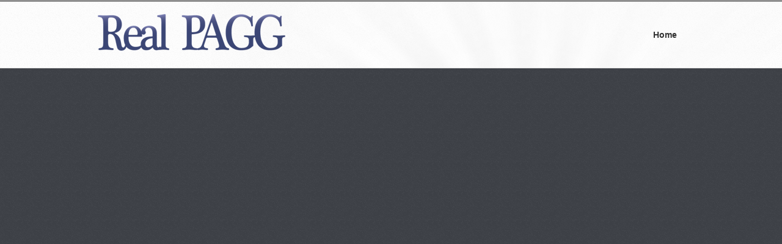

--- FILE ---
content_type: text/html; charset=UTF-8
request_url: http://www.realpagg.com/category/uncategorized/
body_size: 2669
content:
<!DOCTYPE html PUBLIC "-//W3C//DTD XHTML 1.0 Transitional//EN" "http://www.w3.org/TR/xhtml1/DTD/xhtml1-transitional.dtd">
<html xmlns="http://www.w3.org/1999/xhtml">
<head profile="http://gmpg.org/xfn/11">
<title>Real PAGG | Category Archive | Uncategorized</title>
<meta http-equiv="Content-Type" content="text/html; charset=UTF-8" />
<meta name="robots" content="noindex, nofollow" />

<link rel="stylesheet" type="text/css" href="http://www.realpagg.com/wp-content/themes/biznizz/style.css" media="screen" />
<link rel="stylesheet" type="text/css" media="all" href="http://www.realpagg.com/wp-content/themes/biznizz/includes/prettyPhoto.css" />
<link rel="alternate" type="application/rss+xml" title="RSS 2.0" href="http://www.realpagg.com/feed/" />
<link rel="pingback" href="http://www.realpagg.com/xmlrpc.php" />
      
<meta name='robots' content='max-image-preview:large' />
<link rel='dns-prefetch' href='//s.w.org' />
<link rel="alternate" type="application/rss+xml" title="Real PAGG &raquo; Uncategorized Category Feed" href="http://www.realpagg.com/category/uncategorized/feed/" />
		<script type="text/javascript">
			window._wpemojiSettings = {"baseUrl":"https:\/\/s.w.org\/images\/core\/emoji\/13.0.1\/72x72\/","ext":".png","svgUrl":"https:\/\/s.w.org\/images\/core\/emoji\/13.0.1\/svg\/","svgExt":".svg","source":{"concatemoji":"http:\/\/www.realpagg.com\/wp-includes\/js\/wp-emoji-release.min.js?ver=5.7.14"}};
			!function(e,a,t){var n,r,o,i=a.createElement("canvas"),p=i.getContext&&i.getContext("2d");function s(e,t){var a=String.fromCharCode;p.clearRect(0,0,i.width,i.height),p.fillText(a.apply(this,e),0,0);e=i.toDataURL();return p.clearRect(0,0,i.width,i.height),p.fillText(a.apply(this,t),0,0),e===i.toDataURL()}function c(e){var t=a.createElement("script");t.src=e,t.defer=t.type="text/javascript",a.getElementsByTagName("head")[0].appendChild(t)}for(o=Array("flag","emoji"),t.supports={everything:!0,everythingExceptFlag:!0},r=0;r<o.length;r++)t.supports[o[r]]=function(e){if(!p||!p.fillText)return!1;switch(p.textBaseline="top",p.font="600 32px Arial",e){case"flag":return s([127987,65039,8205,9895,65039],[127987,65039,8203,9895,65039])?!1:!s([55356,56826,55356,56819],[55356,56826,8203,55356,56819])&&!s([55356,57332,56128,56423,56128,56418,56128,56421,56128,56430,56128,56423,56128,56447],[55356,57332,8203,56128,56423,8203,56128,56418,8203,56128,56421,8203,56128,56430,8203,56128,56423,8203,56128,56447]);case"emoji":return!s([55357,56424,8205,55356,57212],[55357,56424,8203,55356,57212])}return!1}(o[r]),t.supports.everything=t.supports.everything&&t.supports[o[r]],"flag"!==o[r]&&(t.supports.everythingExceptFlag=t.supports.everythingExceptFlag&&t.supports[o[r]]);t.supports.everythingExceptFlag=t.supports.everythingExceptFlag&&!t.supports.flag,t.DOMReady=!1,t.readyCallback=function(){t.DOMReady=!0},t.supports.everything||(n=function(){t.readyCallback()},a.addEventListener?(a.addEventListener("DOMContentLoaded",n,!1),e.addEventListener("load",n,!1)):(e.attachEvent("onload",n),a.attachEvent("onreadystatechange",function(){"complete"===a.readyState&&t.readyCallback()})),(n=t.source||{}).concatemoji?c(n.concatemoji):n.wpemoji&&n.twemoji&&(c(n.twemoji),c(n.wpemoji)))}(window,document,window._wpemojiSettings);
		</script>
		<style type="text/css">
img.wp-smiley,
img.emoji {
	display: inline !important;
	border: none !important;
	box-shadow: none !important;
	height: 1em !important;
	width: 1em !important;
	margin: 0 .07em !important;
	vertical-align: -0.1em !important;
	background: none !important;
	padding: 0 !important;
}
</style>
	<link rel='stylesheet' id='wp-block-library-css'  href='http://www.realpagg.com/wp-includes/css/dist/block-library/style.min.css?ver=5.7.14' type='text/css' media='all' />
<link rel='stylesheet' id='wooslider-flexslider-css'  href='http://www.realpagg.com/wp-content/plugins/wooslider/assets/css/flexslider.css?ver=1.0.1' type='text/css' media='all' />
<link rel='stylesheet' id='wooslider-common-css'  href='http://www.realpagg.com/wp-content/plugins/wooslider/assets/css/style.css?ver=1.0.1' type='text/css' media='all' />
<script type='text/javascript' src='http://www.realpagg.com/wp-includes/js/jquery/jquery.min.js?ver=3.5.1' id='jquery-core-js'></script>
<script type='text/javascript' src='http://www.realpagg.com/wp-includes/js/jquery/jquery-migrate.min.js?ver=3.3.2' id='jquery-migrate-js'></script>
<script type='text/javascript' src='http://www.realpagg.com/wp-includes/js/jquery/ui/core.min.js?ver=1.12.1' id='jquery-ui-core-js'></script>
<script type='text/javascript' src='http://www.realpagg.com/wp-includes/js/jquery/ui/tabs.min.js?ver=1.12.1' id='jquery-ui-tabs-js'></script>
<script type='text/javascript' src='http://www.realpagg.com/wp-content/themes/biznizz/functions/js/shortcodes.js?ver=1' id='woo-shortcodes-js'></script>
<script type='text/javascript' src='http://www.realpagg.com/wp-content/themes/biznizz/includes/js/superfish.js?ver=5.7.14' id='superfish-js'></script>
<link rel="https://api.w.org/" href="http://www.realpagg.com/wp-json/" /><link rel="alternate" type="application/json" href="http://www.realpagg.com/wp-json/wp/v2/categories/1" /><link rel="EditURI" type="application/rsd+xml" title="RSD" href="http://www.realpagg.com/xmlrpc.php?rsd" />
<link rel="wlwmanifest" type="application/wlwmanifest+xml" href="http://www.realpagg.com/wp-includes/wlwmanifest.xml" /> 
<meta name="generator" content="WordPress 5.7.14" />

<!-- Theme version -->
<meta name="generator" content="Biznizz 1.3.1" />
<meta name="generator" content="WooFramework 4.5.1" />
<!--[if IE 6]>
<script type="text/javascript" src="http://www.realpagg.com/wp-content/themes/biznizz/includes/js/pngfix.js"></script>
<script type="text/javascript" src="http://www.realpagg.com/wp-content/themes/biznizz/includes/js/menu.js"></script>
<![endif]-->	

<!-- Google Webfonts -->
<link href="http://fonts.googleapis.com/css?family=Droid+Sans:r,b" rel="stylesheet" type="text/css" />


<!-- Woo Custom Typography -->
<style type="text/css">
h1, h2, h3, h4, h5, h6, .widget h3, .post .title, .slide-nav li span.title, .slide a.btn, #copyright span, .nav-entries { font-family: 'Droid Sans', arial, sans-serif; }
</style>
<!-- Alt Stylesheet -->
<link href="http://www.realpagg.com/wp-content/themes/biznizz/styles/white.css" rel="stylesheet" type="text/css" />

<!-- Custom Favicon -->
<link rel="shortcut icon" href="http://www.realpagg.com/wp-content/uploads/2012/12/realpaggfavicon.jpg"/>

<!-- Woo Shortcodes CSS -->
<link href="http://www.realpagg.com/wp-content/themes/biznizz/functions/css/shortcodes.css" rel="stylesheet" type="text/css" />

<!-- Custom Stylesheet -->
<link href="http://www.realpagg.com/wp-content/themes/biznizz/custom.css" rel="stylesheet" type="text/css" />

</head>

<body class="archive category category-uncategorized category-1 chrome">

<div id="wrapper">
    
    <div id="header-out">
    
	    <div id="header">
	               
			<div id="top" class="col-full">
		 		       
				<div id="logo" class="col-left">
			       
									<a href="http://www.realpagg.com" title="The Only Real Pagg Stack 4HB">
						<img src="http://www.realpagg.com/wp-content/uploads/2012/12/pagglogo_1.png" alt="Real PAGG" />
					</a>
		         
		        
		        					<h1 class="site-title"><a href="http://www.realpagg.com">Real PAGG</a></h1>
		        					<span class="site-description">The Only Real Pagg Stack 4HB</span>
			      	
				</div><!-- /#logo -->
			       
						        
				<div id="navigation" class="col-right">
								        <ul id="main-nav" class="nav fl">
										            				            <li class="page_item current_page_item"><a href="http://www.realpagg.com">Home</a></li>
				            

--- FILE ---
content_type: text/css
request_url: http://www.realpagg.com/wp-content/themes/biznizz/style.css
body_size: 8876
content:
/*  
Theme Name: Biznizz
Theme URI: http://www.woothemes.com/
Version: 1.3.1
Description: Designed by <a href="http://www.woothemes.com">WooThemes</a>.
Author: WooThemes
Author URI: http://www.woothemes.com
Tags: woothemes

	Copyright: (c) 2009-2011 WooThemes.
	License: GNU/GPL Version 2 or later. http://www.gnu.org/licenses/gpl.html

*/

/* 

WARNING! DO NOT EDIT THIS FILE!

To make it easy to update your theme, you should not edit the styles in this file. Instead use 
the custom.css file to add your styles. You can copy a style from this file and paste it in 
custom.css and it will override the style in this file. You have been warned! :)

*/
/*-------------------------------------------------------------------------------------------

INDEX:

0. RESET

1. SETUP
-1.1 Defaults
-1.2 Hyperlinks

2. SITE STRUCTURE & APPEARANCE
-2.1 Containers & Columns
-2.2 Navigation
-2.2.1 Drop-down menus
-2.3 Header
-2.4 Content
-2.5 Sidebar
-2.6 Footer
-2.7 Homepage
-2.8 Portfolio

3. POSTS
-3.1 Typographic Elements
-3.2 Images
-3.3 Pagination / WP-Pagenavi
-3.4 Single Post Author

4. WIDGETS
-4.1 Generic Widgets
-4.2 Specific Widgets
-4.3 WooTabs

5. COMMENTS
-5.1 Comments
-5.2 Pingbacks / Trackbacks
-5.3 Comments Form

6. MISC
-6.1 Buttons
-6.2 Conatct Form 
-6.3 Gravity forms
-6.4 Timeline page template
-6.5 IE specific styling 

-------------------------------------------------------------------------------------------*/

/*-------------------------------------------------------------------------------------------*/
/* RESET - http://meyerweb.com/eric/tools/css/reset/ | v1.0 | 20080212 */
/*-------------------------------------------------------------------------------------------*/

body,html{height:100%;}
html,body,div,span,applet,object,iframe,h1,h2,h3,h4,h5,h6,p,blockquote,pre,a,abbr,acronym,address,big,cite,code,del,dfn,em,font,img,ins,kbd,q,s,samp,small,strike,strong,sub,sup,tt,var,b,u,i,center,dl,dt,dd,ol,ul,li,fieldset,form,label,legend,table,caption,tbody,tfoot,thead,tr,th,td{border:0;outline:0;font-size:100%;vertical-align:baseline;background:transparent;margin:0;padding:0;}
body{line-height:1;}
ol,ul{list-style:none;}
blockquote,q{quotes:none;}
blockquote:before,blockquote:after,q:before,q:after{content:none;}
:focus{outline:0;}
del{text-decoration:line-through;}
table{border-collapse:collapse;border-spacing:0;}

/* Floating & Alignment  */
.fl{float:left;}
.fr{float:right;}
.ac{text-align:center;}
.ar{text-align:right;}

/* Clear Floats  */
.col-full:after{content:".";display:block;height:0;clear:both;visibility:hidden;}
.fix{clear:both;height:1px;overflow:hidden;margin:-1px 0 0;}
html body * span.clear,html body * div.clear,html body * li.clear,html body * dd.clear{background:none;border:0;clear:both;display:block;float:none;font-size:0;list-style:none;overflow:hidden;visibility:hidden;width:0;height:0;margin:0;padding:0;}



/*-------------------------------------------------------------------------------------------*/
/* 1. SETUP */
/*-------------------------------------------------------------------------------------------*/

/* 1.1 Defaults */

body  { font: 12px/1.5em Arial,Helvetica,Sans-serif; color: #869299; background: #44484F url(images/dark-noise.png); text-shadow: white 0px 1px 0px; }

h1, h2, h3, h4, h5, h6  { margin: 0; font-family:Georgia, serif; color: #222; font-weight:normal; }
h1  {font-size: 2em } h2  {font-size: 1.8em;} h3  {font-size: 1.6em;} h4  {font-size: 1.2em;} h5  {font-size: 1em;} h6  {font-size: 0.8em;}

p {margin: 0; }

hr { background-color: #e6e6e6;	border:0; height: 1px; margin-bottom: 20px; }

input, textarea { padding: 7px 0 7px 7px; border-color: #EFEFEF #ccc #CCCCCC #efefef; border-width:1px; border-style:solid;}

/* 1.2 Hyperlinks */

a:link, a:visited  { color: #225F97; text-decoration:none;}
a:hover { color: #C03D1D; text-decoration:underline;}

h1 a:link, h1 a:visited, h2 a:link, h2 a:visited, h3 a:link, h3 a:visited,
h4 a:link, h4 a:visited, h5 a:link, h5 a:visited, h6 a:link, h6 a:visited  { text-decoration: none; }
h1 a:hover, h2 a:hover, h3 a:hover, h4 a:hover, h5 a:hover, h6 a:hover  {text-decoration: underline;}



/*-------------------------------------------------------------------------------------------*/
/* 2. SITE STRUCTURE & APPEARANCE */
/*-------------------------------------------------------------------------------------------*/

/* 2.1 Containers & Columns */
#wrapper  { background: #F8F6F2 url(images/white-noise.png); }

#main{width:610px;}
#main.fullwidth {width: 960px;}

#sidebar{width:300px;}

.col-left { float: left; }
.col-right { float: right; }
.col-full  { width: 960px; margin: 0 auto; }

/* 2.2 Navigation */
#navigation{font:14px/14px Helvetica, Arial, sans-serif;padding:20px 0;}

.nav { z-index:99; margin:0; padding:0; list-style:none; line-height:1; }
.nav a  { position:relative; color:#225F97; display:block; z-index:100; padding:5px 12px; line-height:18px; text-decoration:none; text-shadow: none; font-weight: bold; }
.nav a:hover, 
.nav li.current_page_item a, 
.nav li.current_page_parent a,
.nav li.current-menu-ancestor a,
.nav li.current-menu-item a,
.nav li.sfHover { color: #333; }
.nav li  { float:left; width: auto; }
.nav li a.sf-with-ul { padding-right:20px; }

/* 2.2.1 Drop-down menus */
.nav li ul  { background: #FFF; position: absolute; left: -999em; width: 200px; border: 1px solid #BFD4D9; border-width:1px 1px 0; z-index:999; }
.nav li ul li  { border-bottom:1px solid #BFD4D9;}
.nav li ul li a  { padding:8px 10px; width:180px; color:#555; font-size:0.8em; }
.nav li ul li a.sf-with-ul { padding:5px 10px; }
.nav li ul li a:hover,
.nav li ul li.current_page_item a,
.nav li ul li.current-menu-item a { background:#F1F4F4;}
.nav li ul ul  { margin: -30px 0 0 180px; }
.nav li ul ul li a  {  }
.nav li ul li ul li a  {  }

.nav li:hover,.nav li.hover  { position:static; }
.nav li:hover ul ul, .nav li.sfhover ul ul,
.nav li:hover ul ul ul, .nav li.sfhover ul ul ul,
.nav li:hover ul ul ul ul, .nav li.sfhover ul ul ul ul { left:-999em; }
.nav li:hover ul, .nav li.sfhover ul,
.nav li li:hover ul, .nav li li.sfhover ul,
.nav li li li:hover ul, .nav li li li.sfhover ul,
.nav li li li li:hover ul, .nav li li li li.sfhover ul  { left:auto; }

.nav .sf-sub-indicator {background:	url(images/arrow-superfish.png) no-repeat;position:absolute;display:block;right:0.4em;top:0.9em;width:10px;height:10px;text-indent:-999em;overflow:hidden;}
.nav li ul .sf-sub-indicator {background:url(images/arrow-superfish-right.png) no-repeat;}

/* 2.3 Header */
#header-out { background: #D0E5F0 url(images/white-noise.png); }
#header{clear:both;position:relative; z-index: 999; border-top: 3px solid #4C718F; border-bottom: 1px solid #C1D7E2; background: url(images/top-bg.png) no-repeat top right; }

#top { padding: 20px 0; }

#logo  { float:left; }
#logo img  { }
#logo .site-title, #logo .site-description  { font-family:Georgia, serif; color: #000; display:none;  }
#logo .site-title a { color:#222; font-size:40px; line-height:40px; text-transform:none; font-weight:normal; text-decoration:none; }
#logo .site-title a:hover { text-decoration:underline; }
#logo .site-description { color:#999; font:italic 14px Georgia, serif; }

#topad {float:right;}


/* 2.4 Content */
#content{padding:40px 0;}

/* 2.5 Sidebar */
#sidebar{overflow:hidden;}
#sidebar .primary { }
#sidebar .secondary { float:left; margin-right:20px; } 
#sidebar .secondary.last { margin:0; } 

/* 2.6 Footer */
#footer{padding: 30px 0; color:#A5A5A5; overflow: hidden; background: #44484F url(images/dark-noise.png); text-shadow: #222 0px 1px 0px; -webkit-box-shadow: rgba(0, 0, 0, 0.3) 0px 15px 25px inset; -moz-box-shadow: rgba(0, 0, 0, 0.3) 0px 15px 25px inset; box-shadow: rgba(0, 0, 0, 0.3) 0px 15px 25px inset; }
#footer a { color: #fff; }
#footer p {}
#footer #credit img{vertical-align:middle;}
#footer #credit span{display:none;}
#footer #copyright span { color: #fff; font-size: 14px; }

/* 2.7 Homepage */

/* Remove lines & padding from header */ 
.woo-slider #top { padding: 20px 0 0 0; }
.woo-slider #header { border-bottom: 0; }
.woo-slider #content { padding: 20px 0px; }

#slides {}
.slides_container {}
.slides_container:first-child .slide { display: none; } /* Make sure the slider doesn't display all slides in a stack on load */

.slide {width: 960px}
.slide-content { width: 300px; padding: 60px 0 30px 0; font-size: 13px; }
.slide-content .title { font-size: 40px; line-height: 40px; font-weight: bold; margin: 0 0 18px 0; color: #225F97; }
.slide-img {}
.slide .video { padding: 5px; border: 1px solid #bfd4d9; background:#fff; border-radius: 3px; -moz-border-radius: 3px; -webkit-border-radius: 3px; margin: 70px 0 20px; }

.slide a.btn { background: url(images/btn-slider.png); color: #fff; font-size: 15px; text-decoration: none; border-radius: 4px; -moz-border-radius: 4px; -webkit-border-radius: 4px; padding: 13px 15px; margin-top:20px; margin-right:15px; text-shadow: -1px 1px 0 rgba(0,0,0,0.4); display: block; float: left; box-shadow: rgba(0, 0, 0, 0.3) 1px 1px 2px; -webkit-box-shadow: rgba(0, 0, 0, 0.3) 1px 1px 2px; -moz-box-shadow: rgba(0, 0, 0, 0.3) 1px 1px 2px; }
.slide a.btn span { background: url(images/btn-slide-arrow.png) no-repeat right center; padding: 7px 35px 7px 0; }
.slide a.btn:hover { opacity: 0.9; }

.slide-nav { background: #fff url(images/slidenav-bg.png) repeat-x bottom; height: 109px; border-top: 4px solid #5D809A }
.slide-nav li { height: 108px; float: left; width: 250px; padding: 0 20px; box-shadow:inset -4px 0px 5px rgba(0,0,0,0.1); -moz-box-shadow:inset -4px 0px 5px rgba(0,0,0,0.1); -webkit-box-shadow:inset -4px 0px 5px rgba(0,0,0,0.1); }
.slide-nav li span { display: block; }
.slide-nav li span.title { margin:28px 0 8px 0; font-size: 20px; }
.slide-nav li span.content { color: #869299; }
.slide-nav li a:hover { text-decoration: none; }
.slide-nav li.current { background: url(images/slider-current.png) no-repeat top center; }
#slider-bg-shadow { background: #F8F6F2 url(images/white-noise.png); box-shadow:inset 0px 3px 4px rgba(0,0,0,0.14); -webkit-box-shadow:inset 0px 3px 4px rgba(0,0,0,0.14); -moz-box-shadow:inset 0px 3px 4px rgba(0,0,0,0.14); height:20px; }

/* Carousel styling for pagination */
#slides .pagination .jcarousel-prev, #slides .pagination .jcarousel-next { position: relative; bottom: 65px; width: 21px; height: 22px; cursor: pointer; }
#slides .pagination .jcarousel-prev { background: transparent url(images/btn-slider-nav-left.png) no-repeat left top; float: left; right: 35px; }
#slides .pagination .jcarousel-next { background: transparent url(images/btn-slider-nav-right.png) no-repeat left top; float: right; left: 35px; }
#slides .pagination .jcarousel-prev-disabled, #slides .pagination .jcarousel-next-disabled { opacity: 0.3; }

#mini-features { background: url(images/divider.png) repeat-x bottom; }
#mini-features .block { width:290px; margin:0 30px 30px 0; float:left; }
#mini-features .block.last { margin:0; }
#mini-features .feature { margin-left:70px; }
#mini-features .home-icon { float:left; }
#mini-features h3 { font-size:18px; padding-bottom:10px; }
#mini-features p { padding-bottom:15px; }

#latest-blog-posts { position:relative; margin-top: 30px; padding-bottom: 10px; background: url(images/divider.png) repeat-x bottom; }
#latest-blog-posts h3 { margin-bottom:25px; }
#latest-blog-posts .rss { position:absolute; right:0; top:0; }
#latest-blog-posts a.title { font-size:20px; padding:0; }
#latest-blog-posts a.title:hover { text-decoration: none; }
#latest-blog-posts .post-meta { font-size:11px; color: #5A5A59; margin: 0.5em 0px 1.5em; }
#latest-blog-posts .post-meta a { color: #5A5A59; }
#latest-blog-posts .item { margin-bottom:30px; clear:both; }

#main-page1 { margin:0 0 40px; padding: 0 0 20px; background: url(images/divider.png) repeat-x bottom; }
#main-page2 { margin:30px 0 10px; padding: 0 0 20px; background: url(images/divider.png) repeat-x bottom; }

/* 2.8 Portfolio */
#portfolio .block { width:460px; display:inline; padding: 0px 0px 10px; margin: 20px 10px; }
#portfolio .block a.thumb { background: url(images/portfolio-hover.png) no-repeat 50% 50%; background: #fff; border: 1px solid #BFD4D9; border-radius: 3px; -moz-border-radius: 3px; -webkit-border-radius: 3px; padding:4px; margin:0 0 20px 0; display:block;}
body.single-portfolio .entry img {margin:0 20px 10px 0;}

#portfolio .block a.thumb:hover { background: url("images/portfolio-hover.png") no-repeat 50% 50%; }
#portfolio .block img.portfolio-img {   }
#portfolio .block h2 { font-size:18px; margin-bottom:15px; }
#port-tags {background: url("images/divider.png") repeat-x scroll left bottom transparent;margin: 0 10px 20px;padding: 0 0 20px;}
.port-cat { text-transform:uppercase; }
.port-cat a { padding:2px 6px; margin:0 0 0 5px; background: #fff; border: 1px solid #BFD4D9; border-radius: 3px; -moz-border-radius: 3px; -webkit-border-radius: 3px; }
.port-cat a:hover { text-decoration:none; background:#eee; }

/*-------------------------------------------------------------------------------------------*/
/* 3. POSTS */
/*-------------------------------------------------------------------------------------------*/

#breadcrumb, .post .video { margin-bottom:1.5em;}

.archive_header  { display: block; float: left; width: 100%; margin:0 0 30px; padding:0 0 5px; font-size: 18px; border-bottom:#e6e6e6 5px solid; }
.archive_header .catrss a  { font-size: 14px; text-decoration: none; line-height: 28px; }

.post, .portfolio  { margin: 0 0 30px; padding: 0 0 30px; background: url(images/divider.png) repeat-x bottom left; }

.post .title  { font:normal 30px/1.2em Arial, Helvetica, sans-serif;position:relative; margin: 0 0 10px; color:#225F97; }
.post .title a:link, .post .title a:visited  { color:#225F97; }
.post .title a:hover  { color: #C03D1D; text-decoration: none; }

.post-meta {margin: 1em 0 1.5em 0;font:1em/1.4em sans-serif; }
.post-more { clear:both; margin:1em 0;}
.post p.tags{color:#999; background:url(images/ico-tag.gif) no-repeat center left;padding-left:25px;width:100%;clear:both;margin-bottom:20px;}
.post-meta a:link, .post-meta a:visited, .post-more a:link, .post-more a:visited, .post p.tags a:link, .post p.tags a:visited { text-decoration: underline; color:#777; }
.post-more a:hover, .post-meta a:hover, .post p.tags a:hover { text-decoration:underline; color:red;}


/* 3.1 Typographic Elements */
.entry, .entry p  { font:13px/1.5em Helvetica, Arial, sans-serif; }
.entry h1, .entry h2, .entry h3, .entry h4, .entry h5, .entry h6 { margin:0 0 0.5em; line-height:1.5em; }
.entry p  { margin-bottom: 1.2em; }
.entry blockquote  { background:url(images/blockquote.png) no-repeat 0 12px; padding: 10px 20px 10px 50px; color: #444;  }
.entry blockquote p  { font-style:italic; }

.entry ul  { margin-bottom: 1.5em; padding: 0 0 0 30px; }
.entry ul ul  { margin: 0; }
.entry ul li  {	list-style-type: disc; }
.entry ul ul li  { list-style-type: circle; }

.entry ol  { margin-bottom: 1.5em; padding: 0 0 0 30px; }
.entry ol ol  { margin: 0; }
.entry  ol li  { list-style-type: decimal; }
.entry  ol li ol li  { list-style-type: lower-latin; }

/* 3.2 Images */
.entry img, img.thumbnail { padding: 5px; border: 1px solid #bfd4d9; background:#fff; border-radius: 3px; -moz-border-radius: 3px; -webkit-border-radius: 3px;  }
img.wp-smiley  { padding: 0; border: none; }

.alignleft  { float: left; height: auto; margin: 0px 20px 10px 0; }
.alignright  { float: right; height: auto; margin: 0px 0 10px 20px; }
.aligncenter  { text-align: center; margin-bottom:15px;}
img.aligncenter  { margin-left:auto; margin-right:auto; display:block; }

.entry .wp-caption { padding: 1px; text-align:center; border: 1px solid #bfd4d9; background:#fff; border-radius: 3px; -moz-border-radius: 3px; -webkit-border-radius: 3px; }
.entry .wp-caption img{ margin:0; padding:4px 0; background:none; border:0; }
.entry .wp-caption-text { margin:0; padding:0; font:0.9em/1.5em sans-serif; text-align:center; }
.entry .wp-caption.aligncenter { margin:0 auto 15px; }

/* 3.3 Pagination / WP-Pagenavi */
.nav-entries, .wp-pagenavi { padding:5px 10px; }
.nav-entries a { display: block; text-decoration:none; font-size: 16px; }
.nav-entries a:hover { text-decoration:underline; }
.nav-entries .nav-prev { background: url(images/nav-entries-left.png) no-repeat left center; padding-left: 10px; }
.nav-entries .nav-next { background: url(images/nav-entries-right.png) no-repeat right center; padding-right: 10px; }

.wp-pagenavi { margin: 0 !important; text-align: center !important; }
.wp-pagenavi a:link,
.wp-pagenavi a:visited { display: inline !important; text-decoration: none !important; background: #EEEEEE !important;color: #666 !important; padding: 3px 7px !important; border:1px solid #DDDDDD !important;}
.wp-pagenavi .current, 
.wp-pagenavi .on,
.wp-pagenavi a:hover { padding: 3px 7px !important; background: #ddd !important; border:1px solid #bbb !important; }
.wp-pagenavi span.extend, .wp-pagenavi span.pages { background:none !important; border:none !important; color:#666 !important; }

#post-entries { margin-top:-20px; }

/* 3.4 Single Post Author */
#post-author { background: #FFF; border:1px solid #BFD4D9; border-width: 1px 1px 2px 1px; padding:15px; clear:both; -webkit-border-radius: 3px; -moz-border-radius: 3px; border-radius: 3px; }
#post-author h4 { margin-bottom: 5px; }
#post-author .profile-image { float:left; margin:0 15px 5px 0; padding: 5px; border: 1px solid #BFD4D9; background:#F8F8F8; background:rgba(255,255,255,0.7); -webkit-border-radius: 3px; -moz-border-radius: 3px; border-radius: 3px; }
#post-author .profile-link {  }



/*-------------------------------------------------------------------------------------------*/
/* 4. WIDGETS */
/*-------------------------------------------------------------------------------------------*/

/* 4.1 Generic Widgets */
.widget  { margin-bottom: 1.8em; padding-bottom: 1.8em; background: url(images/divider.png) repeat-x bottom left; }
.widget h3  { margin: 0 0 10px 0; font:normal 18px sans-serif; color:#111; }
.widget p { margin-bottom: 1em; }

.widget ul  { clear:both; padding-left:10px; list-style-position:inside; list-style-type:disc;}
.widget ul li  {}
.widget ul li a  { padding: 0 0 0 5px; line-height: 22px; text-decoration: none; }
.widget ul li a:hover  { text-decoration:underline; }
.widget ul ul  { padding: 0 0 0 15px; border-top: none; }

.widget_recent_comments li, #twitter li  { padding: 6px 0; line-height: 18px; border-bottom: 1px solid #eee; } /* RESET LI STYLING FOR RECENT COMMENT & TWITTER */
.widget_recent_comments li a, #twitter a  { display: inline; padding: 0; line-height: 18px!important; background: none!important; border: none!important; } /* RESET <A> STYLING FOR RECENT COMMENT & TWITTER */

#footer-widgets { background: url(images/footer-widgets-bg.png) bottom repeat-x; margin-bottom: 20px; }
#footer-widgets .block { margin:0 30px 0 0; width:215px; float:left; }
#footer-widgets .block .last { margin:0;}
#footer-widgets .widget { background: none; }
#footer-widgets .widget h3 { color: #fff; }
#footer-widgets .widget a { color: #A5A5A5; text-decoration: underline; }
#footer-widgets .widget a:hover { color: #CACACA; }
#footer-widgets .widget_recent_comments li { border-bottom: none; padding: 0; }

/* 4.2 Specific Widgets */

/* SEARCH FORM */
.searchform  { background:#fff; width: 99%; position: relative; border-color: #BFD4D9; border-width:1px; border-style:solid; border-radius: 3px; -moz-border-radius: 3px; -webkit-border-radius: 3px;  -webkit-box-shadow: inset 0 3px 5px #f0f0f0, 0 1px 1px #BFD4D9; }
.searchform input.s  {  padding: 8px; width:85%; margin:0; border:none; background: none; color:#777;  }
.searchform input.submit { position: absolute; top:6px; right:10px; border:none; margin:0; padding:0; }

/* FLICKR */
.widget_woo_flickr h3  {}
.widget_woo_flickr h3 span{color:#0061D8;}
.widget_woo_flickr h3 span span{color:#FF1183;}
.widget_woo_flickr .flickr_badge_image  { float: left; margin: 3px; }

.widget_woo_flickr .wrap  { position: relative; padding: 0; }
.widget_woo_flickr a img  { float: left;  margin: 0 0 8px 8px;  display: block; border: #DBDFE0 1px solid; padding: 3px;}
.widget_woo_flickr a:hover img  { border:#A8AA99 1px solid; }

/* LIFESTREAM */
.widget_lifestream ul li  { border-bottom: 1px solid #e0e6e6; }
.widget_lifestream ul li a  { border:none; background:none!important; }
.widget_lifestream ul .lifestream_meta  { color: inherit; }

/* CALENDAR */
#wp-calendar{width:95%;margin-bottom:15px;clear:both;padding:0;}
#wp-calendar caption{padding:10px;}
#wp-calendar th,#wp-calendar td{text-align:center;background:#E7E7E7;color:#9E9E9E;padding:5px;}
#wp-calendar td{background:transparent;}
#wp-calendar td,table#wp-calendar th{padding:3px 0;}

/* Blog Author Widget */
.widget_woo_blogauthorinfo .avatar { padding: 5px; border: 1px solid #bfd4d9; background:#fff; border-radius: 3px; -moz-border-radius: 3px; -webkit-border-radius: 3px; }
.widget_woo_blogauthorinfo .left { float:left; margin:0 10px 5px 0; }
.widget_woo_blogauthorinfo .right { float:right; margin:0 0 5px 10px; }

/* TWITTER */
.widget_woo_twitter .back { padding: 0px; }
.widget_woo_twitter ul { background: none; padding-left:0; }
.widget_woo_twitter ul li { background: #fff; border: 1px solid #BFD4D9; border-radius: 3px; -moz-border-radius: 3px; -webkit-border-radius: 3px;  padding: 5px 10px; margin-bottom: 5px; list-style:none;}
.widget_woo_twitter ul li a { padding: 0px; }
.widget_woo_twitter ul li .time { color:#999; }
.widget_woo_twitter p { padding-top: 10px; }
.widget_woo_twitter p a { color:#222; }
.widget_woo_twitter ul li .content { font-size: 12px;  }
.widget_woo_twitter ul li .time { display: block;  }
.widget.widget_woo_twitter h3 { border-bottom:none; padding:0; margin:0; padding: 15px 0 15px 70px; background: url(images/twitter-ico.png) no-repeat left; margin-bottom: 10px; }

/* EMBED */
.widget_woo_embedwidget {}
.widget_woo_embedwidget .widget-video-unit { background: #fff; border: 1px solid #BFD4D9; border-radius: 3px; -moz-border-radius: 3px; -webkit-border-radius: 3px;  padding: 10px; margin-bottom: 5px; }
.widget_woo_embedwidget .widget-video-unit h4 { margin-top: 10px; }

/* RSS */
.widget_woo_rss {  }
.widget_woo_rss .wrap { padding-left: 50px; background: url(images/rss.png) no-repeat left center; }
.widget_woo_rss a { font-weight: bold; }

/* Feedback Widget */
.widget_woo_feedback .feedback { background: #fff; border: 1px solid #BFD4D9; border-radius: 3px; -moz-border-radius: 3px; -webkit-border-radius: 3px; padding: 10px; }
.widget_woo_feedback blockquote p { font-family: Georgia, serif; font-style:italic; font-size: 13px; }
.widget_woo_feedback cite { font-family: sans-serif; font-style:bold; font-style:normal; font-weight:bold; font-size:12px; }
.widget_woo_feedback .quote { width: 278px; }

/* 4.3 WooTabs */
#tabs {	height:auto; display: block; margin-bottom: 1.8em; padding-bottom: 2.5em; background: url(images/divider.png) repeat-x bottom left; }
#tabs ul.wooTabs { padding:0; position: relative; top: 1px; }
#tabs ul.wooTabs li { float: left; display:inline; color: #ffffff; margin:0px; cursor: pointer; }
#tabs ul.wooTabs li a.selected, #tabs ul.wooTabs li a:hover { background:#F8F8F8; text-decoration:none; }
#tabs ul.wooTabs li a {	color:#777; display: block;float: left;padding: 8px; margin-right:5px; text-transform:uppercase; font:11px/18px sans-serif; }
#tabs ul.wooTabs li a.selected, #tabs ul.wooTabs li a:hover { border-top-right-radius:3px; border-top-left-radius:3px; -moz-border-radius-topright:3px;	-moz-border-radius-topleft:3px;-webkit-border-top-right-radius: 3px; -webkit-border-top-left-radius:3px; background:#fff; border:1px solid #BFD4D9; border-bottom: 0;  }
#tabs .inside { background:#fff; }
#tabs .inside li { background:#fff;  }
#tabs #tab-tags { padding:10px; border: 1px solid #BFD4D9; }
#tabs .inside ul { margin:0; border: 1px solid #BFD4D9; border-width:1px 0 1px 0; }
#tabs .inside li { border:1px solid #BFD4D9; border-width:0 1px 1px 1px; padding:10px; }
#tabs .inside li a { color:#555; font:bold 12px/18px sans-serif; }
#tabs .inside a:hover{}
#tabs .inside li span.meta { display:block; font:11px/20px sans-serif; text-transform:uppercase; color:#777; }
#tabs .inside li img.avatar, #tabs .inside li img.thumbnail { border: 1px solid #BFD4D9; padding: 3px;	background-color: #ffffff; float: left;	margin: 0 8px 0 0; }


/*-------------------------------------------------------------------------------------------*/
/* 5. COMMENTS */
/*-------------------------------------------------------------------------------------------*/

/* 5.1 Comments */
#comments {position:relative;margin:10px 0 20px 0;padding:40px 0 0 0; background: url(images/divider.png) repeat-x top; color: #333;}
#comments h3  { color:#333; font-weight:normal; margin-bottom:20px; }
#comments ol.commentlist {  }
#comments .comment.thread-even, #comments .comment.thread-odd { background: #FFF; border:1px solid #BFD4D9; border-width: 1px 1px 2px 1px; -webkit-border-radius: 3px; -moz-border-radius: 3px; border-radius: 3px; margin: 10px 0; }
#comments .comment.bypostauthor { background: #fef6d2; border-bottom:1px solid #BFD4D9;  }
#comments .comment{width:100%;list-style-type:none; }
#comments .comment .comment-container  { position:relative; padding: 20px; }
#comments .comment-head  { margin: 0 0 15px 0; }
#comments  .avatar  { float:left; margin: 0 15px 10px 0; }
#comments  .avatar img{margin: 0;vertical-align: middle;border:1px solid #BFD4D9; padding:3px; background:#fff; }
#comments .comment-head .name  { margin: 0; font-weight: bold; font-size: 15px; }
#comments .comment-head .date, #comments .comment-head .edit, #comments .comment-head .perma { font-size: 11px; }
#comments .comment-entry p  { margin: 0 0 10px 0; color: #666; }
#comments .reply { padding-top:10px; }
#comments .reply a { font: 11px/18px sans-serif; background: #fff; border-color:#BFD4D9; color:#666 !important; text-shadow: none; }
#comments .reply a:hover { background-color: #e6e6e6;}

#comments ul.children{margin: 0 25px;padding:0; }
#comments ul.children li {border-top:1px solid #BFD4D9; }
#comments .cancel-comment-reply{margin: 0px 0px 15px;}

#comments .navigation { }
#comments .navigation a{ display: block; margin: 15px 0 0 0; text-decoration: none; }
#comments .navigation a:hover{}

#comments h3#pings { margin-top:25px; }
#comments .pingbacks li.pingback { margin:10px 0; }
#comments .pingbacks li.pingback .reply { display:none; }

/* 5.2 Comments Form */
#respond { margin: 20px 0 0; background: #FFF; border:1px solid #BFD4D9; border-width: 1px 1px 2px 1px; padding: 20px; -webkit-border-radius: 3px; -moz-border-radius: 3px; border-radius: 3px; }
#respond h3  { color:#333; font-weight:normal; margin-bottom:20px; }
#respond .left { float:left; width:200px; margin-right:15px; }
#respond .right { float:left; width:380px; }
#respond label { font-size:11px; color:#777; }

#commentform label  { position:relative; display:inline; vertical-align:top; display:inline-block; margin-top:5px; }
#commentform input.txt, #commentform textarea { font:14px/14px Arial, Helvetica, sans-serif; border-color: #ccc #efefef #efefef #ccc; border-width:1px; border-style:solid;}
#commentform input.txt  { color:#666; background: #fcfcfc; width: 170px; margin: 0 5px 10px 0; padding: 5px 7px; }
#commentform textarea  { color:#666; background: #fcfcfc; width: 95% !important; padding: 5px 7px; }

#respond #commentform #submit  { margin: 15px 0 0 0; cursor: pointer; }

/* 5.3 Pingbacks / Trackbacks */
h3#pings  { margin: 25px 0 10px 0; }
.pinglist li  { margin: 0 0 0 20px; list-style-type: decimal; }
.pinglist li .author  { font-weight: bold; font-size: 15px; }
.pinglist li .date  { font-size: 11px; }
.pinglist li .pingcontent  { display: block; margin: 10px 0; }


/*-------------------------------------------------------------------------------------------*/
/* 6. MISC */
/*-------------------------------------------------------------------------------------------*/

/* 6.1 Buttons */
a.button, 
a.comment-reply-link, 
#commentform #submit,
#contact-page .submit {
	display: inline-block;
	margin: 5px;
	padding: 3px 13px;
	border: 1px solid #4081af;
	border-bottom-color: #20559a;
	color: white !important;
	text-align: center;
	text-shadow: 0 -1px 0 hsla(0,0%,0%,.3);
	text-decoration: none;
	
	/*Border radius*/
	-webkit-border-radius: 15px;
	-moz-border-radius: 15px;
	border-radius: 15px;
	
	/*Background*/
	background: #237fd7; /*Fallback*/
	background: -webkit-gradient(
					linear,
					left top,
					left bottom,
					color-stop(.2, #52a8e8),
					color-stop(1, #2e76cf)
				);
	background: -moz-linear-gradient(
					center top,
					#52a8e8 20%,
					#2e76cf 100%
				);
	
	/*Box shadow*/
	-webkit-box-shadow: inset 0 1px 0 hsla(0,100%,100%,.3) /*Top*/, 
						inset 0 0 2px hsla(0,100%,100%,.3) /*Shine*/, 
						0 1px 2px hsla(0, 0%, 0%, .29) /*Shadow*/;
	-moz-box-shadow: inset 0 1px 0 hsla(0,100%,100%,.3) /*Top*/, 
					inset 0 0 2px hsla(0,100%,100%,.3) /*Shine*/, 
					0 1px 2px hsla(0, 0%, 0%, .29) /*Shadow*/;
	box-shadow: inset 0 1px 0 hsla(0,100%,100%,.3) /*Top*/, 
				inset 0 0 2px hsla(0,100%,100%,.3) /*Shine*/, 
				0 1px 2px hsla(0, 0%, 0%, .29) /*Shadow*/;
}

a.button.large { padding:6px 16px;}
a.button.small, a.comment-reply-link { padding:0px 10px;}

a.button:hover, 
a.button.hover, 
a.button.active,
a.comment-reply-link:hover, 
#commentform #submit:hover,
#contact-page .submit:hover {
	text-decoration: none !important;
	/*Background*/
	background: #0073d2; /*Fallback*/
	background: -webkit-gradient(
					linear,
					left top,
					left bottom,
					color-stop(.2, #3e9ee5),
					color-stop(1, #1666ca)
				);
	background: -moz-linear-gradient(
					center top,
					#3e9ee5 20%,
					#1666ca 100%
				);
}

a.button:active,
a.button.active  {
	border-color: #20559a;
	
	/*Box shadow*/
	-webkit-box-shadow: inset 0 0 7px hsla(0,0%,0%,.3) /*Shine*/,
						0 1px 0 hsla(0, 100%, 100%, 1) /*Shadow*/;
	-moz-box-shadow: inset 0 0 7px hsla(0,0%,0%,.3) /*Shine*/,
					0 1px 0 hsla(0, 100%, 100%, 1) /*Shadow*/;
	box-shadow: inset 0 0 7px hsla(0,0%,0%,.3) /*Shine*/,
				0 1px 0 hsla(0, 100%, 100%, 1) /*Shadow*/;
}

a.button.inactive,{
	border: 1px solid #d5d5d5;
	border-bottom-color: #e6e2e2;
	color: #aeaeae;
	text-shadow: 0 1px 0 white;
	
	/*Background*/
	background: #e8e8e8; /*Fallback*/
	background: -webkit-gradient(
					linear,
					left top,
					left bottom,
					color-stop(.2, #f3f3f3),
					color-stop(1, #e6e6e6)
				);
	background: -moz-linear-gradient(
					center top,
					#f3f3f3 20%,
					#e6e6e6 100%
				);
	
	/*Box shadow*/
	-webkit-box-shadow: inset 0 1px 0 hsla(0,100%,100%,.5) /*Top*/, 
						inset 0 0 2px hsla(0,100%,100%,.1) /*Shine*/, 
						0 1px 0 hsla(0, 100%, 100%, .7) /*Shadow*/;
	-moz-box-shadow: inset 0 1px 0 hsla(0,100%,100%,.5) /*Top*/, 
					inset 0 0 2px hsla(0,100%,100%,.1) /*Shine*/, 
					0 1px 0 hsla(0, 100%, 100%, .7) /*Shadow*/;
	box-shadow: inset 0 1px 0 hsla(0,100%,100%,.5) /*Top*/, 
					inset 0 0 2px hsla(0,100%,100%,.1) /*Shine*/, 
					0 1px 0 hsla(0, 100%, 100%, .7) /*Shadow*/;
}

/* 6.2 Contact Form */
#contact-page .screenReader { left: -9999px; position: absolute; top: -9999px; }
#contact-page ol.forms{float:left;list-style:none;width:100%;margin:10px 0 0;}
#contact-page ol.forms li{clear:both;float:left;margin-bottom:18px;position:relative;width:100%}
#contact-page ol.forms label{cursor:pointer;display:block;float:left;font-weight:700;padding-right:20px;width:100px;}
#contact-page ol.forms input.txt{width:214px;}
#contact-page ol.forms input#sendCopy{border:none;}
#contact-page ol.forms textarea{height:300px;width:400px;}
#contact-page ol.forms li .error{font-size:12px;display:block;margin-left:120px;color:red;}
#contact-page ol.forms li.textarea .error{display:block; margin-left:120px}
#contact-page ol.forms li.screenReader{margin-bottom:0;}
#contact-page ol.forms li.buttons .submit{margin: 15px 0 0 120px; cursor:pointer; }
#contact-page ol.forms li.inline input{width:auto;margin-left:120px;}
#contact-page ol.forms li.inline label{display:inline;float:none;width:auto;}

/* 6.3 Gravity forms */
.gfield { margin-bottom: 10px; }
.gform_wrapper .top_label .gfield_label { display:block;float:left; padding-right:20px; width: 100px; margin: 5px 0px 4px !important; }
.gform_wrapper input.button { padding: 5px 10px 6px !important; }
.gform_wrapper input { padding: 7px 3px !important; }
.gform_wrapper .top_label input.large, .gform_wrapper .top_label select.large, .gform_wrapper .top_label textarea.textarea { width: 400px !important; padding: 7px 3px !important; }
.gform_wrapper .entry img, .gform_wrapper img.thumbnail { padding: 0px !important; border: 0px !important; }
ul.top_label .clear-multi { clear: none !important; }
.gform_wrapper .gfield_checkbox, .gform_wrapper .gfield_radio { margin-left: 120px !important; }
img.ui-datepicker-trigger { border: 0px; padding: 0px; }

/* 6.4 Timeline Page Template */
#archives { padding: 10px 0 0; }
#archives a { font-style: italic; }
h3.archive_year { font: bold 20px sans-serif; color:#555; margin-top:0; }
#archives .archives_list { border-left:4px solid #ccc; list-style: none; list-style-image:none; list-style-position:outside; list-style-type:none; margin: 0 0 15px 15px;}
#archives .archives_list li { clear:left; padding-left:24px; font-size: 12px; font-style: normal; list-style: none; margin-bottom: 10px; }
#archives .archives_list .date { color: #808080; width: 100px; font-style: italic; display: inline-block; vertical-align: top; }
#archives .archives_list .linked { width: 250px; display: inline-block; vertical-align: top;}
#archives .archives_list .comments { width: 120px; display: inline-block; vertical-align: top;}
#archives .archives_list .comments a { color: #808080; font-size: 12px; font-style: italic; text-decoration: underline; padding-left: 13px;  }
#archives .archives_list .comments a:hover { text-decoration: none; }

/* 6.5 IE specific styling */
.ie6 .nav .sf-sub-indicator { display:none; }
.ie6 .nav li a:hover { text-decoration:none; }
.ie6 .nav li a.sf-with-ul { padding-right:10px; }
.ie6 .button, .ie6 .button:visited { margin:0; color:#555 !important; font-weight:normal; } .reply a {  color:#555 !important; }
.ie7 .nav li a {_height: 0;zoom: 1;} /* IE7 Fix */
.ie7 .button, .ie7 .button:visited {  padding:7px 6px; margin:0; }
.ie8 .button, .ie8 .button:visited {  padding:10px 15px; margin:0; }
.ie7 .port-cat a  { padding: 0 6px; }
.ie7 #portfolio .block a.thumb  { padding: 4px 4px 1px; }
.ie7 .slide-nav *  { position: static!important; }
/* IE Slide animation "black border on PNG's" fix */
.ie img, .ie .btn {  
    background: transparent;
    -ms-filter: "progid:DXImageTransform.Microsoft.gradient(startColorstr=#00FFFFFF,endColorstr=#00FFFFFF)"; /* IE8 */
    filter: progid:DXImageTransform.Microsoft.gradient(startColorstr=#00FFFFFF,endColorstr=#00FFFFFF);   /* IE6 & 7 */
    zoom: 1;
}


/* 6.6 Pricing table */
table.pricing { margin-bottom: 20px; }
.grey-title { width: 160px; border: 1px solid #d4d4d4; background: #E9E9E9; padding: 8px 10px; font-weight: bold; text-align: right; }
.grey { border: 1px solid #d4d4d4; background: #f4f4f4; padding: 8px 10px; text-align: right; }
.cream-title { width: 220px; border: 1px solid #dcd9c1; background: #ECE9D2; font-weight: bold; text-align: center; }
.cream { border: 1px solid #dcd9c1; background: #f7f4dc; padding: 8px 10px; text-align: center; }
.cream-but { border: 1px solid #dcd9c1; background: #f7f4dc; padding-top: 20px; padding-bottom: 20px; text-align: center; height: 30px; }
.beige-title { width: 220px; border: 1px solid #c4c2ae; background: #dcd9c1; font-weight: bold; text-align: center; }
.beige { border: 1px solid #c4c2ae; background: #e8e5cc; padding: 8px 10px; text-align: center;}
.beige-but { border: 1px solid #c4c2ae; background: #e8e5cc; padding-top: 20px; padding-bottom: 20px; text-align: center; height: 30px; }

table.pricing .button, table.pricing .button:visited { background: #225F97 url(images/alert-overlay.png); padding: 8px 25px 8px 25px;}
table.pricing span { color: #fff; font-size: 15px !important; }

--- FILE ---
content_type: text/css
request_url: http://www.realpagg.com/wp-content/themes/biznizz/styles/white.css
body_size: 538
content:
#header { border-bottom: 1px solid #e2e2e2; border-top: 3px solid #8f8f8f; }
#header-out { background-color: #fdfdfd; }
#wrapper, #slider-bg-shadow  { background-color: #fff; }

body { color: #9b9b9b; }
.nav li ul li a:hover, .nav li ul li.current_page_item a, .nav li ul li.current-menu-item a { background: #f4f4f4; }
.slide-nav { border-color: #ddd }

.nav li ul , .nav li ul li, .searchform, #tabs .inside li, #tabs .inside ul, #tabs ul.wooTabs li a.selected, #tabs ul.wooTabs li a:hover, #tabs #tab-tags, #tabs .inside li img.avatar, #tabs .inside li img.thumbnail, #comments .comment.thread-even, #comments .comment.thread-odd, #comments .comment.bypostauthor, #comments  .avatar img, #comments .reply a, #comments ul.children li, #respond, .slide .video, .entry img, img.thumbnail, .entry .wp-caption, #post-author, #post-author .profile-image , .widget_woo_blogauthorinfo .avatar, .widget_woo_twitter ul li,  .widget_woo_embedwidget .widget-video-unit { border-color: #d8d8d8; }

/* Images */
.slide-nav li.current { background-image: url(white/slider-current.png); }

table.pricing .button, table.pricing .button:visited { background: #225F97 url(white/alert-overlay.png); padding: 8px 25px 8px 25px;}


--- FILE ---
content_type: text/css
request_url: http://www.realpagg.com/wp-content/themes/biznizz/custom.css
body_size: 295
content:
/* 
WOO CUSTOM STYLESHEET
---------------------

Instructions:

Add your custom styles in this file instead of style.css so it 
is easier to update the theme. Simply copy an existing style 
from style.css to this file, and modify it to your liking. */

#main-page1 {width:960px;}

.entry img, img.thumbnail { padding: 5px; border: none; background: none; border-radius: 3px; -moz-border-radius: 3px; -webkit-border-radius: 3px;  }